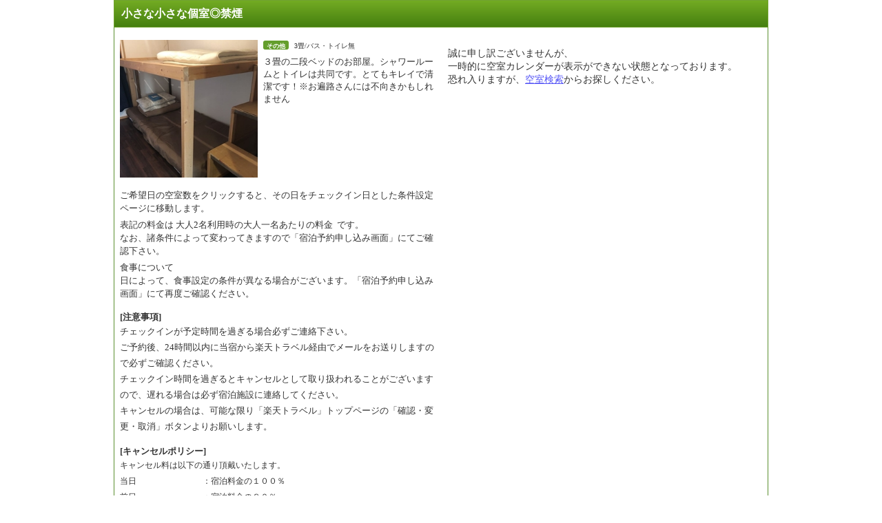

--- FILE ---
content_type: text/html;charset=UTF-8
request_url: https://hotel.travel.rakuten.co.jp/hotelinfo/plan/?f_no=135969&f_campaign=&f_flg=PLAN&f_kin=&f_kin2=&f_heya_su=1&f_hak=&f_tel=&f_tscm_flg=&f_p_no=&f_custom_code=&send=&f_clip_flg=&f_static=1&f_service=&headForRoomFlg=1&f_teikei=&f_syu=sp&f_hizuke=20240722&f_otona_su=2&f_thick=1&TB_iframe=true&height=768&width=1024
body_size: 3447
content:
<!DOCTYPE HTML PUBLIC "-//W3C//DTD HTML 4.01 Transitional//EN" "http://www.w3.org/TR/html4/loose.dtd">
<html lang="ja">
<head>
<meta http-equiv="Content-Type" content="text/html; charset=UTF-8">
<meta http-equiv="Content-Style-Type" content="text/css">
<meta http-equiv="Content-Script-Type" content="text/javascript">
<link type="text/css" rel="stylesheet" href="https://img.travel.rakuten.co.jp/share/themes/calendar/css/import_sprite.css"
          media="screen,tv">
<link type="text/css" rel="stylesheet" href="https://img.travel.rakuten.co.jp/share/themes/hotel/css/print.css" media="print">
    <link type="text/css" rel="stylesheet" href="https://img.travel.rakuten.co.jp/share/ext/css/fukidashi.css">
    <link type="text/css" rel="stylesheet" href="https://img.travel.rakuten.co.jp/share/common/css/thickbox.css" media="screen"/>
    <link type="text/css" rel="stylesheet" href="https://img.travel.rakuten.co.jp/share/themes/hotel/css/htl_plan_list.css?_=20250929"
          media="screen"/>
	<link type="text/css" rel="stylesheet" href="https://img.travel.rakuten.co.jp/share/themes/hotel/css/htl_plan_list_imgOpt.css"
		  media="screen"/>
    <script type="text/javascript" src="https://trv.r10s.jp/share/common/js/lib/jquery/jquery.js"></script>
    <script type="text/javascript" src="https://trv.r10s.jp/share/common/js/RakutoraCookie.js"></script>
    <script type="text/javascript" src="https://trv.r10s.jp/share/themes/hotel/js/RTHotelCommon.js"></script>
    <script type="text/javascript" src="https://trv.r10s.jp/share/common/js/rakutenTr_thickbox_v20090811.js"></script>
    <script type="text/javascript"
            src="https://trv.r10s.jp/share/themes/airpack/js/rakutenTr_domesticAirPackageCarrier.js"></script>
    <script type="text/javascript" src="https://trv.r10s.jp/share/themes/hotel/js/silverStar.js"></script>
    <script type="text/javascript" src="https://trv.r10s.jp/share/themes/sendmobile/js/send_mobile.js"></script>
    <script type="text/javascript" src="https://trv.r10s.jp/share/themes/header/js/custom_tag.js"></script>
    <script type="text/javascript" src="https://trv.r10s.jp/share/common/js/rakutenTr_affiliate.js"></script>
<script type="text/javascript">
<!--
$(document).ready(function(){
try {
rakutenTr_affiliate.putItemAnchor(hotelBasicInfo.hotelNo, hotelBasicInfo.hotelName, "RthSubAffiliate");
$("#RthSubAffiliate").css("display","none");
} catch (e) {
$("#RthSubAffiliate").css("display","none");
}});
//-->
</script>
</head>
<body>
<div id="widewrapper" class="RthDomestic">

<!-- jyouhou_page_stayplan.main 4:57:52-->

<hr class="indicate">


<hr class="indicate">

<div class="planList">
	<ul class="htlPlnCsst mnmLstVw">
		<li id="sp" data-role="planArea">
			<h4>
				<a name="roomCalender_top_tag"></a>
				小さな小さな個室◎禁煙</h4>

			<div class="htlPlnInfo">
				<div class="htlPlnRmTyp">
					<ul class="htlPlnRmTypLst">
						<li>
							<div class="htlPlnRmTypInfo" data-locate="htlPlnRmTypInfo">
	<a name="roomCalender_top_tag"></a>
	<dl class="htlPlnTypDtl">

		<dt>
						<a href="/hotelinfo/popImage/?f_hotel_no=135969&f_heya_syu=sp&f_flg=PLAN&TB_iframe=true&height=600&width=600" title="小さな小さな個室◎禁煙" class="thickbox">
									<img alt="小さな小さな個室◎禁煙" src="https://trvimg.r10s.jp/share/image_up/135969/LARGE/55103adeb386d28493de9069ef13f8ee0f7cb71b.47.9.26.3.jpg?fit=inside|603:339&interpolation=lanczos-none"/>
								</a>
							</dt>
				<dd class="htlPlnTypTxt" data-locate="htlPlnTypTxt">
			<span data-locate="roomType-Info">
					<strong>
								その他</strong>
						3畳/バス・トイレ無</span>
			<p data-locate="roomType-Remark">３畳の二段ベッドのお部屋。シャワールームとトイレは共同です。とてもキレイで清潔です！※お遍路さんには不向きかもしれません</p>
			<div class="htlPlnTypOpt">
				<span data-locate="roomType-option-cancellation" class="room-type-option-cancel-row">
					<strong data-testid="roomType-option-cancellation-title">キャンセル</strong>
					<span class="cancel-banner-container"></span>
				</span>
			</div>
		</dd>
	</dl>

	<dl id="roomNote" class="attntnTxt">
	<ul>
		<li data-locate="roomAttentionAboutCalendar">ご希望日の空室数をクリックすると、その日をチェックイン日とした条件設定ページに移動します。</li>
		<li data-locate="roomAttentionAboutPrice">表記の料金は
			<span>
				大人2名利用時の大人一名あたりの料金</span> です。
			<br>なお、諸条件によって変わってきますので「宿泊予約申し込み画面」にてご確認下さい。
		</li>
		<li data-locate="roomAttentionAboutMeal">食事について<br>
			日によって、食事設定の条件が異なる場合がございます。「宿泊予約申し込み画面」にて再度ご確認ください。
		</li>
	</ul>
	<dl>
	<dt>[注意事項]</dt>
	<dd>
		<span data-locate="hotelAttention">チェックインが予定時間を過ぎる場合必ずご連絡下さい。<br/>ご予約後、24時間以内に当宿から楽天トラベル経由でメールをお送りしますので必ずご確認ください。<br/></span>
		チェックイン時間を過ぎるとキャンセルとして取り扱われることがございますので、遅れる場合は必ず宿泊施設に連絡してください。<br>
		<span class="syouhin_attention_green" data-locate="hotelAttentionTeikei">
		キャンセルの場合は、可能な限り「楽天トラベル」トップページの「確認・変更・取消」ボタンよりお願いします。
		</span>
		</dd>
</dl>

<dl>
<dt>[キャンセルポリシー]</dt>
<dd data-locate="cancelPolicy">
<PRE style="margin-top:0em; margin-bottom:0em">キャンセル料は以下の通り頂戴いたします。<BR>当日　　　　　　　　：宿泊料金の１００％<BR>前日　　　　　　　　：宿泊料金の８０％　<BR>２日前から　　　　　：宿泊料金の５０％　</PRE></dd>
</dl>
<dl>
<dt>[連絡なしの不泊について]</dt>
<dd data-locate="noshowPolicy">
<PRE style="margin-top:0em; margin-bottom:0em">不泊については以下の通り頂戴いたします。<BR>連絡なしの不泊/不着 ：宿泊料金の１００％</PRE></dd>
</dl>
<dl>
<dt>[オンラインカード決済領収書発行ポリシー]</dt>
<dd data-locate="receiptPolicy">
    領収書の支払金額には、楽天ポイント/楽天キャッシュを含む合計金額が記載されます。
</dd>
</dl>
</dl></div>

<div id="roomCalendar">
		<!--/roomCalendar-->
	</div>
</li>
					</ul>
				</div>
			</div>
		</li>
	</ul>
</div>

<script type="text/javascript">
<!--
$(document).ready(function(){
$(".thickbox").css("visibility","visible");
});
//-->
</script>
<!--**************hotelInfo start**************-->
<script type="text/javascript" src="https://trv.r10s.jp/share/themes/hotel/js/RTPlanFocus.js"></script>
<script type="text/javascript" src="https://trv.r10s.jp/share/themes/hotel/js/avail_calendar.js?_=20211029"
            charset="UTF-8"></script>
<script type="text/javascript">
<!--
$(function() {
	$(document).ready(function() {
		ttCalendar.loadCalendar('//hotel.travel.rakuten.co.jp/hplan/calendar/?f_no=135969&f_teikei=&f_campaign=&f_flg=PLAN&f_hizuke=20240722&f_otona_su=2&f_s1=0&f_s2=0&f_y1=0&f_y2=0&f_y3=0&f_y4=0&upperPriceLimit=&f_heya_su=1&f_hak=&f_tel=&f_tscm_flg=&f_nen1=&f_tuki1=&f_hi1=&f_nen2=&f_tuki2=&f_hi2=&f_p_no=&f_custom_code=&send=&f_clip_flg=&f_thick=1&f_syu=sp&f_service=');
	});
});
//-->
</script>
<script language="JavaScript" src="https://trv.r10s.jp/share/wat/info/plan_list_calendar_B.js"></script>
<!-- SiteCatalyst code version: H.9.Copyright 1997-2007 Omniture, Inc. More info available at http://www.omniture.com -->
<div id="dynamicElement"></div>
    <script language="JavaScript" src="https://trv.r10s.jp/share/wat/sc/s_code.js"></script>

<script language="JavaScript" src="https://trv.r10s.jp/share/wat/sc/code_to_paste.js"></script>
<!-- End SiteCatalyst code version: H.9. -->
<script type="text/javascript" src="https://trv.r10s.jp/share/themes/hotel/js/hotel_s_code_setting.js?_=20141023"></script>
<!-- Mebius -->
<script type="text/javascript">
var mbHost = (("https:" == document.location.protocol) ? "https://" : "http://");
document.write(unescape("%3Cscript src='" + mbHost + "rd.rakuten.co.jp/js/p_code.js' type='text/javascript'%3E%3C/script%3E"));
</script>
<script type="text/javascript"><!--
	i="6.2994.0";
	n="travel";
	l="travel";
	r=document.referrer;
	document.write(p(i,n,l,r));
//--></script>
<noscript>
	<img src="https://rd.rakuten.co.jp/p/?i=6.2994.0&n=travel&l=travel&r="/>
</noscript>
<!-- /Mebius --></div>
</body>
</html>